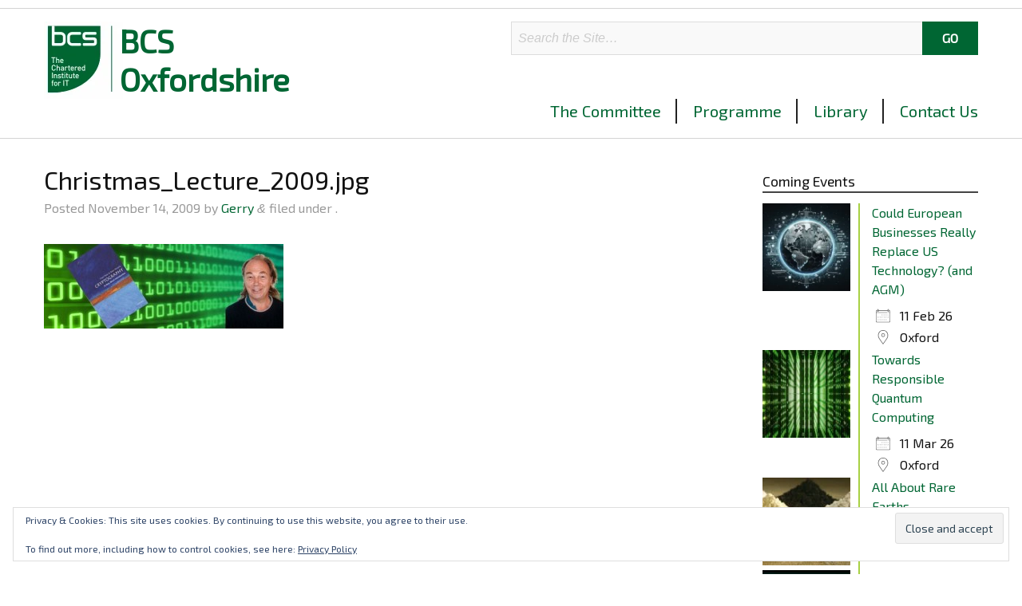

--- FILE ---
content_type: text/html; charset=UTF-8
request_url: https://oxon.bcs.org/christmas_lecture_2009-jpg/
body_size: 11650
content:
<!DOCTYPE html>
<!--[if lt IE 7]><html lang="en-US" class="no-js lt-ie9 lt-ie8 lt-ie7"> <![endif]-->
<!--[if (IE 7)&!(IEMobile)]><html lang="en-US" class="no-js lt-ie9 lt-ie8"><![endif]-->
<!--[if (IE 8)&!(IEMobile)]><html lang="en-US" class="no-js lt-ie9"><![endif]-->
<!--[if gt IE 8]><!--> <html lang="en-US" class="no-js"><!--<![endif]-->
<head>
<meta charset="UTF-8">
<meta name="HandheldFriendly" content="True">
<meta name="MobileOptimized" content="320">
<meta name="viewport" content="width=device-width, initial-scale=1"/>
<link rel="profile" href="https://gmpg.org/xfn/11">
<link rel="pingback" href="https://oxon.bcs.org/xmlrpc.php">
<link href="https://fonts.googleapis.com/css?family=Exo+2" rel="stylesheet"> 

<!--[if lt IE 9]>
<script type="text/javascript" src="//cdnjs.cloudflare.com/ajax/libs/html5shiv/3.7/html5shiv.min.js"></script>
<script type="text/javascript" src="//cdnjs.cloudflare.com/ajax/libs/html5shiv/3.7/html5shiv-printshiv.min.js"></script>
<![endif]-->

<title>Christmas_Lecture_2009.jpg &#8211; Oxfordshire</title>
<meta name='robots' content='max-image-preview:large' />
<link rel='dns-prefetch' href='//stats.wp.com' />
<link rel='dns-prefetch' href='//v0.wordpress.com' />
<link rel="alternate" type="application/rss+xml" title="Oxfordshire &raquo; Feed" href="https://oxon.bcs.org/feed/" />
<link rel="alternate" type="application/rss+xml" title="Oxfordshire &raquo; Comments Feed" href="https://oxon.bcs.org/comments/feed/" />
<link rel="alternate" title="oEmbed (JSON)" type="application/json+oembed" href="https://oxon.bcs.org/wp-json/oembed/1.0/embed?url=https%3A%2F%2Foxon.bcs.org%2Fchristmas_lecture_2009-jpg%2F" />
<link rel="alternate" title="oEmbed (XML)" type="text/xml+oembed" href="https://oxon.bcs.org/wp-json/oembed/1.0/embed?url=https%3A%2F%2Foxon.bcs.org%2Fchristmas_lecture_2009-jpg%2F&#038;format=xml" />
<style id='wp-img-auto-sizes-contain-inline-css' type='text/css'>
img:is([sizes=auto i],[sizes^="auto," i]){contain-intrinsic-size:3000px 1500px}
/*# sourceURL=wp-img-auto-sizes-contain-inline-css */
</style>
<style id='wp-emoji-styles-inline-css' type='text/css'>

	img.wp-smiley, img.emoji {
		display: inline !important;
		border: none !important;
		box-shadow: none !important;
		height: 1em !important;
		width: 1em !important;
		margin: 0 0.07em !important;
		vertical-align: -0.1em !important;
		background: none !important;
		padding: 0 !important;
	}
/*# sourceURL=wp-emoji-styles-inline-css */
</style>
<link rel='stylesheet' id='wp-block-library-css' href='https://oxon.bcs.org/wp-includes/css/dist/block-library/style.min.css' type='text/css' media='all' />
<style id='global-styles-inline-css' type='text/css'>
:root{--wp--preset--aspect-ratio--square: 1;--wp--preset--aspect-ratio--4-3: 4/3;--wp--preset--aspect-ratio--3-4: 3/4;--wp--preset--aspect-ratio--3-2: 3/2;--wp--preset--aspect-ratio--2-3: 2/3;--wp--preset--aspect-ratio--16-9: 16/9;--wp--preset--aspect-ratio--9-16: 9/16;--wp--preset--color--black: #000000;--wp--preset--color--cyan-bluish-gray: #abb8c3;--wp--preset--color--white: #ffffff;--wp--preset--color--pale-pink: #f78da7;--wp--preset--color--vivid-red: #cf2e2e;--wp--preset--color--luminous-vivid-orange: #ff6900;--wp--preset--color--luminous-vivid-amber: #fcb900;--wp--preset--color--light-green-cyan: #7bdcb5;--wp--preset--color--vivid-green-cyan: #00d084;--wp--preset--color--pale-cyan-blue: #8ed1fc;--wp--preset--color--vivid-cyan-blue: #0693e3;--wp--preset--color--vivid-purple: #9b51e0;--wp--preset--gradient--vivid-cyan-blue-to-vivid-purple: linear-gradient(135deg,rgb(6,147,227) 0%,rgb(155,81,224) 100%);--wp--preset--gradient--light-green-cyan-to-vivid-green-cyan: linear-gradient(135deg,rgb(122,220,180) 0%,rgb(0,208,130) 100%);--wp--preset--gradient--luminous-vivid-amber-to-luminous-vivid-orange: linear-gradient(135deg,rgb(252,185,0) 0%,rgb(255,105,0) 100%);--wp--preset--gradient--luminous-vivid-orange-to-vivid-red: linear-gradient(135deg,rgb(255,105,0) 0%,rgb(207,46,46) 100%);--wp--preset--gradient--very-light-gray-to-cyan-bluish-gray: linear-gradient(135deg,rgb(238,238,238) 0%,rgb(169,184,195) 100%);--wp--preset--gradient--cool-to-warm-spectrum: linear-gradient(135deg,rgb(74,234,220) 0%,rgb(151,120,209) 20%,rgb(207,42,186) 40%,rgb(238,44,130) 60%,rgb(251,105,98) 80%,rgb(254,248,76) 100%);--wp--preset--gradient--blush-light-purple: linear-gradient(135deg,rgb(255,206,236) 0%,rgb(152,150,240) 100%);--wp--preset--gradient--blush-bordeaux: linear-gradient(135deg,rgb(254,205,165) 0%,rgb(254,45,45) 50%,rgb(107,0,62) 100%);--wp--preset--gradient--luminous-dusk: linear-gradient(135deg,rgb(255,203,112) 0%,rgb(199,81,192) 50%,rgb(65,88,208) 100%);--wp--preset--gradient--pale-ocean: linear-gradient(135deg,rgb(255,245,203) 0%,rgb(182,227,212) 50%,rgb(51,167,181) 100%);--wp--preset--gradient--electric-grass: linear-gradient(135deg,rgb(202,248,128) 0%,rgb(113,206,126) 100%);--wp--preset--gradient--midnight: linear-gradient(135deg,rgb(2,3,129) 0%,rgb(40,116,252) 100%);--wp--preset--font-size--small: 13px;--wp--preset--font-size--medium: 20px;--wp--preset--font-size--large: 36px;--wp--preset--font-size--x-large: 42px;--wp--preset--spacing--20: 0.44rem;--wp--preset--spacing--30: 0.67rem;--wp--preset--spacing--40: 1rem;--wp--preset--spacing--50: 1.5rem;--wp--preset--spacing--60: 2.25rem;--wp--preset--spacing--70: 3.38rem;--wp--preset--spacing--80: 5.06rem;--wp--preset--shadow--natural: 6px 6px 9px rgba(0, 0, 0, 0.2);--wp--preset--shadow--deep: 12px 12px 50px rgba(0, 0, 0, 0.4);--wp--preset--shadow--sharp: 6px 6px 0px rgba(0, 0, 0, 0.2);--wp--preset--shadow--outlined: 6px 6px 0px -3px rgb(255, 255, 255), 6px 6px rgb(0, 0, 0);--wp--preset--shadow--crisp: 6px 6px 0px rgb(0, 0, 0);}:where(.is-layout-flex){gap: 0.5em;}:where(.is-layout-grid){gap: 0.5em;}body .is-layout-flex{display: flex;}.is-layout-flex{flex-wrap: wrap;align-items: center;}.is-layout-flex > :is(*, div){margin: 0;}body .is-layout-grid{display: grid;}.is-layout-grid > :is(*, div){margin: 0;}:where(.wp-block-columns.is-layout-flex){gap: 2em;}:where(.wp-block-columns.is-layout-grid){gap: 2em;}:where(.wp-block-post-template.is-layout-flex){gap: 1.25em;}:where(.wp-block-post-template.is-layout-grid){gap: 1.25em;}.has-black-color{color: var(--wp--preset--color--black) !important;}.has-cyan-bluish-gray-color{color: var(--wp--preset--color--cyan-bluish-gray) !important;}.has-white-color{color: var(--wp--preset--color--white) !important;}.has-pale-pink-color{color: var(--wp--preset--color--pale-pink) !important;}.has-vivid-red-color{color: var(--wp--preset--color--vivid-red) !important;}.has-luminous-vivid-orange-color{color: var(--wp--preset--color--luminous-vivid-orange) !important;}.has-luminous-vivid-amber-color{color: var(--wp--preset--color--luminous-vivid-amber) !important;}.has-light-green-cyan-color{color: var(--wp--preset--color--light-green-cyan) !important;}.has-vivid-green-cyan-color{color: var(--wp--preset--color--vivid-green-cyan) !important;}.has-pale-cyan-blue-color{color: var(--wp--preset--color--pale-cyan-blue) !important;}.has-vivid-cyan-blue-color{color: var(--wp--preset--color--vivid-cyan-blue) !important;}.has-vivid-purple-color{color: var(--wp--preset--color--vivid-purple) !important;}.has-black-background-color{background-color: var(--wp--preset--color--black) !important;}.has-cyan-bluish-gray-background-color{background-color: var(--wp--preset--color--cyan-bluish-gray) !important;}.has-white-background-color{background-color: var(--wp--preset--color--white) !important;}.has-pale-pink-background-color{background-color: var(--wp--preset--color--pale-pink) !important;}.has-vivid-red-background-color{background-color: var(--wp--preset--color--vivid-red) !important;}.has-luminous-vivid-orange-background-color{background-color: var(--wp--preset--color--luminous-vivid-orange) !important;}.has-luminous-vivid-amber-background-color{background-color: var(--wp--preset--color--luminous-vivid-amber) !important;}.has-light-green-cyan-background-color{background-color: var(--wp--preset--color--light-green-cyan) !important;}.has-vivid-green-cyan-background-color{background-color: var(--wp--preset--color--vivid-green-cyan) !important;}.has-pale-cyan-blue-background-color{background-color: var(--wp--preset--color--pale-cyan-blue) !important;}.has-vivid-cyan-blue-background-color{background-color: var(--wp--preset--color--vivid-cyan-blue) !important;}.has-vivid-purple-background-color{background-color: var(--wp--preset--color--vivid-purple) !important;}.has-black-border-color{border-color: var(--wp--preset--color--black) !important;}.has-cyan-bluish-gray-border-color{border-color: var(--wp--preset--color--cyan-bluish-gray) !important;}.has-white-border-color{border-color: var(--wp--preset--color--white) !important;}.has-pale-pink-border-color{border-color: var(--wp--preset--color--pale-pink) !important;}.has-vivid-red-border-color{border-color: var(--wp--preset--color--vivid-red) !important;}.has-luminous-vivid-orange-border-color{border-color: var(--wp--preset--color--luminous-vivid-orange) !important;}.has-luminous-vivid-amber-border-color{border-color: var(--wp--preset--color--luminous-vivid-amber) !important;}.has-light-green-cyan-border-color{border-color: var(--wp--preset--color--light-green-cyan) !important;}.has-vivid-green-cyan-border-color{border-color: var(--wp--preset--color--vivid-green-cyan) !important;}.has-pale-cyan-blue-border-color{border-color: var(--wp--preset--color--pale-cyan-blue) !important;}.has-vivid-cyan-blue-border-color{border-color: var(--wp--preset--color--vivid-cyan-blue) !important;}.has-vivid-purple-border-color{border-color: var(--wp--preset--color--vivid-purple) !important;}.has-vivid-cyan-blue-to-vivid-purple-gradient-background{background: var(--wp--preset--gradient--vivid-cyan-blue-to-vivid-purple) !important;}.has-light-green-cyan-to-vivid-green-cyan-gradient-background{background: var(--wp--preset--gradient--light-green-cyan-to-vivid-green-cyan) !important;}.has-luminous-vivid-amber-to-luminous-vivid-orange-gradient-background{background: var(--wp--preset--gradient--luminous-vivid-amber-to-luminous-vivid-orange) !important;}.has-luminous-vivid-orange-to-vivid-red-gradient-background{background: var(--wp--preset--gradient--luminous-vivid-orange-to-vivid-red) !important;}.has-very-light-gray-to-cyan-bluish-gray-gradient-background{background: var(--wp--preset--gradient--very-light-gray-to-cyan-bluish-gray) !important;}.has-cool-to-warm-spectrum-gradient-background{background: var(--wp--preset--gradient--cool-to-warm-spectrum) !important;}.has-blush-light-purple-gradient-background{background: var(--wp--preset--gradient--blush-light-purple) !important;}.has-blush-bordeaux-gradient-background{background: var(--wp--preset--gradient--blush-bordeaux) !important;}.has-luminous-dusk-gradient-background{background: var(--wp--preset--gradient--luminous-dusk) !important;}.has-pale-ocean-gradient-background{background: var(--wp--preset--gradient--pale-ocean) !important;}.has-electric-grass-gradient-background{background: var(--wp--preset--gradient--electric-grass) !important;}.has-midnight-gradient-background{background: var(--wp--preset--gradient--midnight) !important;}.has-small-font-size{font-size: var(--wp--preset--font-size--small) !important;}.has-medium-font-size{font-size: var(--wp--preset--font-size--medium) !important;}.has-large-font-size{font-size: var(--wp--preset--font-size--large) !important;}.has-x-large-font-size{font-size: var(--wp--preset--font-size--x-large) !important;}
/*# sourceURL=global-styles-inline-css */
</style>

<style id='classic-theme-styles-inline-css' type='text/css'>
/*! This file is auto-generated */
.wp-block-button__link{color:#fff;background-color:#32373c;border-radius:9999px;box-shadow:none;text-decoration:none;padding:calc(.667em + 2px) calc(1.333em + 2px);font-size:1.125em}.wp-block-file__button{background:#32373c;color:#fff;text-decoration:none}
/*# sourceURL=/wp-includes/css/classic-themes.min.css */
</style>
<link rel='stylesheet' id='contact-form-7-css' href='https://oxon.bcs.org/wp-content/plugins/contact-form-7/includes/css/styles.css' type='text/css' media='all' />
<link rel='stylesheet' id='wpdm-fonticon-css' href='https://oxon.bcs.org/wp-content/plugins/download-manager/assets/wpdm-iconfont/css/wpdm-icons.css' type='text/css' media='all' />
<link rel='stylesheet' id='wpdm-front-css' href='https://oxon.bcs.org/wp-content/plugins/download-manager/assets/css/front.min.css' type='text/css' media='all' />
<link rel='stylesheet' id='wpdm-front-dark-css' href='https://oxon.bcs.org/wp-content/plugins/download-manager/assets/css/front-dark.min.css' type='text/css' media='all' />
<link rel='stylesheet' id='events-manager-css' href='https://oxon.bcs.org/wp-content/plugins/events-manager/includes/css/events-manager.min.css' type='text/css' media='all' />
<style id='jetpack_facebook_likebox-inline-css' type='text/css'>
.widget_facebook_likebox {
	overflow: hidden;
}

/*# sourceURL=https://oxon.bcs.org/wp-content/plugins/jetpack/modules/widgets/facebook-likebox/style.css */
</style>
<link rel='stylesheet' id='__EPYT__style-css' href='https://oxon.bcs.org/wp-content/plugins/youtube-embed-plus/styles/ytprefs.min.css' type='text/css' media='all' />
<style id='__EPYT__style-inline-css' type='text/css'>

                .epyt-gallery-thumb {
                        width: 50%;
                }
                
/*# sourceURL=__EPYT__style-inline-css */
</style>
<link rel='stylesheet' id='scaffolding-stylesheet-css' href='https://oxon.bcs.org/wp-content/themes/bcso/css/style.css' type='text/css' media='all' />
<link rel='stylesheet' id='scaffolding-font-awesome-css' href='https://oxon.bcs.org/wp-content/themes/bcso/libs/font-awesome/css/font-awesome.min.css' type='text/css' media='all' />
<script type="text/javascript" src="https://oxon.bcs.org/wp-includes/js/jquery/jquery.min.js" id="jquery-core-js"></script>
<script type="text/javascript" src="https://oxon.bcs.org/wp-includes/js/jquery/jquery-migrate.min.js" id="jquery-migrate-js"></script>
<script type="text/javascript" src="https://oxon.bcs.org/wp-content/plugins/download-manager/assets/js/wpdm.min.js" id="wpdm-frontend-js-js"></script>
<script type="text/javascript" id="wpdm-frontjs-js-extra">
/* <![CDATA[ */
var wpdm_url = {"home":"https://oxon.bcs.org/","site":"https://oxon.bcs.org/","ajax":"https://oxon.bcs.org/wp-admin/admin-ajax.php"};
var wpdm_js = {"spinner":"\u003Ci class=\"wpdm-icon wpdm-sun wpdm-spin\"\u003E\u003C/i\u003E","client_id":"485c627e8be22a7f93b65d89f76900c0"};
var wpdm_strings = {"pass_var":"Password Verified!","pass_var_q":"Please click following button to start download.","start_dl":"Start Download"};
//# sourceURL=wpdm-frontjs-js-extra
/* ]]> */
</script>
<script type="text/javascript" src="https://oxon.bcs.org/wp-content/plugins/download-manager/assets/js/front.min.js" id="wpdm-frontjs-js"></script>
<script type="text/javascript" src="https://oxon.bcs.org/wp-includes/js/jquery/ui/core.min.js" id="jquery-ui-core-js"></script>
<script type="text/javascript" src="https://oxon.bcs.org/wp-includes/js/jquery/ui/mouse.min.js" id="jquery-ui-mouse-js"></script>
<script type="text/javascript" src="https://oxon.bcs.org/wp-includes/js/jquery/ui/sortable.min.js" id="jquery-ui-sortable-js"></script>
<script type="text/javascript" src="https://oxon.bcs.org/wp-includes/js/jquery/ui/datepicker.min.js" id="jquery-ui-datepicker-js"></script>
<script type="text/javascript" id="jquery-ui-datepicker-js-after">
/* <![CDATA[ */
jQuery(function(jQuery){jQuery.datepicker.setDefaults({"closeText":"Close","currentText":"Today","monthNames":["January","February","March","April","May","June","July","August","September","October","November","December"],"monthNamesShort":["Jan","Feb","Mar","Apr","May","Jun","Jul","Aug","Sep","Oct","Nov","Dec"],"nextText":"Next","prevText":"Previous","dayNames":["Sunday","Monday","Tuesday","Wednesday","Thursday","Friday","Saturday"],"dayNamesShort":["Sun","Mon","Tue","Wed","Thu","Fri","Sat"],"dayNamesMin":["S","M","T","W","T","F","S"],"dateFormat":"MM d, yy","firstDay":1,"isRTL":false});});
//# sourceURL=jquery-ui-datepicker-js-after
/* ]]> */
</script>
<script type="text/javascript" src="https://oxon.bcs.org/wp-includes/js/jquery/ui/resizable.min.js" id="jquery-ui-resizable-js"></script>
<script type="text/javascript" src="https://oxon.bcs.org/wp-includes/js/jquery/ui/draggable.min.js" id="jquery-ui-draggable-js"></script>
<script type="text/javascript" src="https://oxon.bcs.org/wp-includes/js/jquery/ui/controlgroup.min.js" id="jquery-ui-controlgroup-js"></script>
<script type="text/javascript" src="https://oxon.bcs.org/wp-includes/js/jquery/ui/checkboxradio.min.js" id="jquery-ui-checkboxradio-js"></script>
<script type="text/javascript" src="https://oxon.bcs.org/wp-includes/js/jquery/ui/button.min.js" id="jquery-ui-button-js"></script>
<script type="text/javascript" src="https://oxon.bcs.org/wp-includes/js/jquery/ui/dialog.min.js" id="jquery-ui-dialog-js"></script>
<script type="text/javascript" id="events-manager-js-extra">
/* <![CDATA[ */
var EM = {"ajaxurl":"https://oxon.bcs.org/wp-admin/admin-ajax.php","locationajaxurl":"https://oxon.bcs.org/wp-admin/admin-ajax.php?action=locations_search","firstDay":"1","locale":"en","dateFormat":"yy-mm-dd","ui_css":"https://oxon.bcs.org/wp-content/plugins/events-manager/includes/css/jquery-ui/build.min.css","show24hours":"0","is_ssl":"1","autocomplete_limit":"10","calendar":{"breakpoints":{"small":560,"medium":908,"large":false},"month_format":"M Y"},"phone":"","datepicker":{"format":"d/m/Y"},"search":{"breakpoints":{"small":650,"medium":850,"full":false}},"url":"https://oxon.bcs.org/wp-content/plugins/events-manager","assets":{"input.em-uploader":{"js":{"em-uploader":{"url":"https://oxon.bcs.org/wp-content/plugins/events-manager/includes/js/em-uploader.js?v=7.2.3.1","event":"em_uploader_ready"}}},".em-event-editor":{"js":{"event-editor":{"url":"https://oxon.bcs.org/wp-content/plugins/events-manager/includes/js/events-manager-event-editor.js?v=7.2.3.1","event":"em_event_editor_ready"}},"css":{"event-editor":"https://oxon.bcs.org/wp-content/plugins/events-manager/includes/css/events-manager-event-editor.min.css?v=7.2.3.1"}},".em-recurrence-sets, .em-timezone":{"js":{"luxon":{"url":"luxon/luxon.js?v=7.2.3.1","event":"em_luxon_ready"}}},".em-booking-form, #em-booking-form, .em-booking-recurring, .em-event-booking-form":{"js":{"em-bookings":{"url":"https://oxon.bcs.org/wp-content/plugins/events-manager/includes/js/bookingsform.js?v=7.2.3.1","event":"em_booking_form_js_loaded"}}},"#em-opt-archetypes":{"js":{"archetypes":"https://oxon.bcs.org/wp-content/plugins/events-manager/includes/js/admin-archetype-editor.js?v=7.2.3.1","archetypes_ms":"https://oxon.bcs.org/wp-content/plugins/events-manager/includes/js/admin-archetypes.js?v=7.2.3.1","qs":"qs/qs.js?v=7.2.3.1"}}},"cached":"","bookingInProgress":"Please wait while the booking is being submitted.","tickets_save":"Save Ticket","bookingajaxurl":"https://oxon.bcs.org/wp-admin/admin-ajax.php","bookings_export_save":"Export Bookings","bookings_settings_save":"Save Settings","booking_delete":"Are you sure you want to delete?","booking_offset":"30","bookings":{"submit_button":{"text":{"default":"Send your booking","free":"Send your booking","payment":"Send your booking","processing":"Processing ..."}},"update_listener":""},"bb_full":"Sold Out","bb_book":"Book Now","bb_booking":"Booking...","bb_booked":"Booking Submitted","bb_error":"Booking Error. Try again?","bb_cancel":"Cancel","bb_canceling":"Canceling...","bb_cancelled":"Cancelled","bb_cancel_error":"Cancellation Error. Try again?","event_cancellations":{"warning":"If you choose to cancel your event, after you save this event, no further bookings will be possible for this event."},"txt_search":"Search","txt_searching":"Searching...","txt_loading":"Loading..."};
//# sourceURL=events-manager-js-extra
/* ]]> */
</script>
<script type="text/javascript" src="https://oxon.bcs.org/wp-content/plugins/events-manager/includes/js/events-manager.js" id="events-manager-js"></script>
<script type="text/javascript" id="__ytprefs__-js-extra">
/* <![CDATA[ */
var _EPYT_ = {"ajaxurl":"https://oxon.bcs.org/wp-admin/admin-ajax.php","security":"60ea05e5f3","gallery_scrolloffset":"20","eppathtoscripts":"https://oxon.bcs.org/wp-content/plugins/youtube-embed-plus/scripts/","eppath":"https://oxon.bcs.org/wp-content/plugins/youtube-embed-plus/","epresponsiveselector":"[\"iframe.__youtube_prefs__\",\"iframe[src*='youtube.com']\",\"iframe[src*='youtube-nocookie.com']\",\"iframe[data-ep-src*='youtube.com']\",\"iframe[data-ep-src*='youtube-nocookie.com']\",\"iframe[data-ep-gallerysrc*='youtube.com']\"]","epdovol":"1","version":"14.2.4","evselector":"iframe.__youtube_prefs__[src], iframe[src*=\"youtube.com/embed/\"], iframe[src*=\"youtube-nocookie.com/embed/\"]","ajax_compat":"","maxres_facade":"eager","ytapi_load":"light","pause_others":"","stopMobileBuffer":"1","facade_mode":"","not_live_on_channel":""};
//# sourceURL=__ytprefs__-js-extra
/* ]]> */
</script>
<script type="text/javascript" src="https://oxon.bcs.org/wp-content/plugins/youtube-embed-plus/scripts/ytprefs.min.js" id="__ytprefs__-js"></script>
<script type="text/javascript" src="https://oxon.bcs.org/wp-content/themes/bcso/libs/js/custom-modernizr.min.js" id="scaffolding-modernizr-js"></script>
<link rel="https://api.w.org/" href="https://oxon.bcs.org/wp-json/" /><link rel="alternate" title="JSON" type="application/json" href="https://oxon.bcs.org/wp-json/wp/v2/media/283" /><link rel="canonical" href="https://oxon.bcs.org/christmas_lecture_2009-jpg/" />
<link rel='shortlink' href='https://wp.me/a74yQE-4z' />
	<style>img#wpstats{display:none}</style>
			<style type="text/css">
		#banner {
			background-image: url( https://oxon.bcs.org/wp-content/uploads/2017/08/Swoosh_hero.jpg );
			-ms-behavior: url( https://oxon.bcs.org/wp-content/themes/bcso/includes/backgroundsize.min.htc );
		}
	</style>
	
<!-- Jetpack Open Graph Tags -->
<meta property="og:type" content="article" />
<meta property="og:title" content="Christmas_Lecture_2009.jpg" />
<meta property="og:url" content="https://oxon.bcs.org/christmas_lecture_2009-jpg/" />
<meta property="og:description" content="Visit the post for more." />
<meta property="article:published_time" content="2009-11-14T15:16:33+00:00" />
<meta property="article:modified_time" content="2009-11-14T15:16:33+00:00" />
<meta property="og:site_name" content="Oxfordshire" />
<meta property="og:image" content="https://oxon.bcs.org/wp-content/uploads/2009/11/Christmas_Lecture_2009.jpg" />
<meta property="og:image:alt" content="" />
<meta property="og:locale" content="en_US" />
<meta name="twitter:site" content="@bcs_oxfordshire" />
<meta name="twitter:text:title" content="Christmas_Lecture_2009.jpg" />
<meta name="twitter:image" content="https://oxon.bcs.org/wp-content/uploads/2009/11/Christmas_Lecture_2009.jpg?w=640" />
<meta name="twitter:card" content="summary_large_image" />
<meta name="twitter:description" content="Visit the post for more." />

<!-- End Jetpack Open Graph Tags -->
		<style type="text/css" id="wp-custom-css">
			.em {
	font-style: normal;
}
.em.pixelbones a {
	--accent-color: #006633;
}		</style>
		<meta name="generator" content="WordPress Download Manager 3.3.46" />
                <style>
        /* WPDM Link Template Styles */        </style>
                <style>

            :root {
                --color-primary: #4a8eff;
                --color-primary-rgb: 74, 142, 255;
                --color-primary-hover: #4a8eff;
                --color-primary-active: #4a8eff;
                --clr-sec: #6c757d;
                --clr-sec-rgb: 108, 117, 125;
                --clr-sec-hover: #6c757d;
                --clr-sec-active: #6c757d;
                --color-secondary: #6c757d;
                --color-secondary-rgb: 108, 117, 125;
                --color-secondary-hover: #6c757d;
                --color-secondary-active: #6c757d;
                --color-success: #18ce0f;
                --color-success-rgb: 24, 206, 15;
                --color-success-hover: #18ce0f;
                --color-success-active: #18ce0f;
                --color-info: #2CA8FF;
                --color-info-rgb: 44, 168, 255;
                --color-info-hover: #2CA8FF;
                --color-info-active: #2CA8FF;
                --color-warning: #FFB236;
                --color-warning-rgb: 255, 178, 54;
                --color-warning-hover: #FFB236;
                --color-warning-active: #FFB236;
                --color-danger: #ff5062;
                --color-danger-rgb: 255, 80, 98;
                --color-danger-hover: #ff5062;
                --color-danger-active: #ff5062;
                --color-green: #30b570;
                --color-blue: #0073ff;
                --color-purple: #8557D3;
                --color-red: #ff5062;
                --color-muted: rgba(69, 89, 122, 0.6);
                --wpdm-font: "Rubik", -apple-system, BlinkMacSystemFont, "Segoe UI", Roboto, Helvetica, Arial, sans-serif, "Apple Color Emoji", "Segoe UI Emoji", "Segoe UI Symbol";
            }

            .wpdm-download-link.btn.btn-primary.btn-sm {
                border-radius: 4px;
            }


        </style>
        
<link rel='stylesheet' id='eu-cookie-law-style-css' href='https://oxon.bcs.org/wp-content/plugins/jetpack/modules/widgets/eu-cookie-law/style.css' type='text/css' media='all' />
</head>

<body class="attachment wp-singular attachment-template-default single single-attachment postid-283 attachmentid-283 attachment-jpeg wp-theme-bcso">

	<div id="container">

		<header id="masthead" class="header" role="banner">

			<div id="inner-header" class="wrap clearfix">
				<div id="header-search"><form role="search" method="get" id="searchform" class="clearfix" action="https://oxon.bcs.org/" >
	<label class="screen-reader-text" for="s">Search for:</label>
	<input type="text" value="" name="s" id="s" placeholder="Search the Site&hellip;" />
	<input type="submit" id="searchsubmit" value="Go" />
	</form> </div>
								<div id="logo" class="h1"><a href="https://oxon.bcs.org/" rel="home" title="BCS Oxfordshire">BCS<br/> Oxfordshire</a></div>

				
			</div>

		</header>

		<a class="skip-link screen-reader-text" href="#content">Skip to content</a>

		<nav id="main-navigation" class="clearfix" role="navigation" aria-label="Primary Navigation">

			<a href="#" id="mobile-menu-button" title="Click to open menu"><i class="fa"></i> Menu</a><ul id="menu-important-pages" class="menu main-menu wrap clearfix"><li id="menu-item-1849" class="menu-item menu-item-type-post_type menu-item-object-page first-item menu-item-no-children"><a title="The Committee" href="https://oxon.bcs.org/the-committee/">The Committee</a></li>
<li id="menu-item-1976" class="menu-item menu-item-type-post_type menu-item-object-page menu-item-no-children"><a title="Programme" href="https://oxon.bcs.org/programme-2/">Programme</a></li>
<li id="menu-item-1985" class="menu-item menu-item-type-post_type menu-item-object-page menu-item-no-children"><a title="Library" href="https://oxon.bcs.org/library/">Library</a></li>
<li id="menu-item-1955" class="menu-item menu-item-type-post_type menu-item-object-page last-item menu-item-no-children"><a title="Contact Us" href="https://oxon.bcs.org/contact-us/">Contact Us</a></li>
</ul>
		</nav>

		<div id="content">

			<div id="inner-content" class="wrap clearfix">

				
				<div class="row">

					<div id="main" class="col-sm-9 clearfix" role="main">

	
			<article id="post-283" class="clearfix post-283 attachment type-attachment status-inherit hentry only-post" role="article" itemscope itemtype="http://schema.org/BlogPosting">

				<header class="article-header clearfix">

					<h1 class="single-title" itemprop="headline">Christmas_Lecture_2009.jpg</h1>

					<p class="byline vcard">Posted <time class="updated" datetime="2009-11-14">November 14, 2009</time> by <span class="author"><a href="https://oxon.bcs.org/author/grohling/" title="Posts by Gerry" rel="author">Gerry</a></span> <span class="amp">&amp;</span> filed under .</p>

				</header>
				<section class="entry-content clearfix" itemprop="articleBody">

					<p class="attachment"><a href='https://oxon.bcs.org/wp-content/uploads/2009/11/Christmas_Lecture_2009.jpg'><img decoding="async" width="300" height="106" src="https://oxon.bcs.org/wp-content/uploads/2009/11/Christmas_Lecture_2009-300x106.jpg" class="attachment-medium size-medium" alt="" srcset="https://oxon.bcs.org/wp-content/uploads/2009/11/Christmas_Lecture_2009-300x106.jpg 300w, https://oxon.bcs.org/wp-content/uploads/2009/11/Christmas_Lecture_2009.jpg 640w" sizes="(max-width: 300px) 100vw, 300px" /></a></p>

					
				</section>
				<footer class="article-footer clearfix">

					
				</footer>
				
			</article>

		 
	

					</div>
				


	<div id="right-sidebar" class="sidebar col-sm-3 clearfix" role="complementary">
	<div id="em_widget-3" class="widget-1 first-widget widget widget_em_widget"><h4 class="widgettitle">Coming Events</h4><div class="em em-list-widget em-events-widget"><div class="em-item em-event" style="--default-border:#a8d144;">
	<div class="em-item-image " style="max-width:120px">
		
		<img src="https://oxon.bcs.org/wp-content/uploads/2025/09/tech-atlantic-thumb.png" class="attachment-120x120 size-120x120 wp-post-image" alt="Could European Businesses Really Replace US Technology? (and AGM)" decoding="async" loading="lazy" />
		
		
	</div>
	<div class="em-item-info">
		<div class="em-item-name"><a href="https://oxon.bcs.org/programme/could-european-businesses-really-replace-us-technology/">Could European Businesses Really Replace US Technology? (and AGM)</a></div>
		<div class="em-item-meta">
			<div class="em-item-meta-line em-event-date em-event-meta-datetime">
				<span class="em-icon em-icon-calendar"></span>
				<span>11 Feb 26</span>
			</div>
			<div class="em-item-meta-line em-event-location em-event-meta-location">
				<span class="em-icon em-icon-location"></span>
				<span>Oxford</span>
			</div>
		</div>
	</div>
</div><div class="em-item em-event" style="--default-border:#a8d144;">
	<div class="em-item-image " style="max-width:120px">
		
		<img src="https://oxon.bcs.org/wp-content/uploads/2025/09/quantum-thumb.jpg" class="attachment-120x120 size-120x120 wp-post-image" alt="Towards Responsible Quantum Computing" decoding="async" loading="lazy" />
		
		
	</div>
	<div class="em-item-info">
		<div class="em-item-name"><a href="https://oxon.bcs.org/programme/towards-responsible-quantum-computing/">Towards Responsible Quantum Computing</a></div>
		<div class="em-item-meta">
			<div class="em-item-meta-line em-event-date em-event-meta-datetime">
				<span class="em-icon em-icon-calendar"></span>
				<span>11 Mar 26</span>
			</div>
			<div class="em-item-meta-line em-event-location em-event-meta-location">
				<span class="em-icon em-icon-location"></span>
				<span>Oxford</span>
			</div>
		</div>
	</div>
</div><div class="em-item em-event" style="--default-border:#a8d144;">
	<div class="em-item-image " style="max-width:120px">
		
		<img src="https://oxon.bcs.org/wp-content/uploads/2025/09/Rare-Earth-Materials-Thumb.jpg" class="attachment-120x120 size-120x120 wp-post-image" alt="All About Rare Earths" decoding="async" loading="lazy" />
		
		
	</div>
	<div class="em-item-info">
		<div class="em-item-name"><a href="https://oxon.bcs.org/programme/all-about-rare-earths/">All About Rare Earths</a></div>
		<div class="em-item-meta">
			<div class="em-item-meta-line em-event-date em-event-meta-datetime">
				<span class="em-icon em-icon-calendar"></span>
				<span>15 Apr 26</span>
			</div>
			<div class="em-item-meta-line em-event-location em-event-meta-location">
				<span class="em-icon em-icon-location"></span>
				<span></span>
			</div>
		</div>
	</div>
</div><div class="em-item em-event" style="--default-border:#a8d144;">
	<div class="em-item-image " style="max-width:120px">
		
		<img src="https://oxon.bcs.org/wp-content/uploads/2025/09/AI-Code-Reviewer-Thumb.png" class="attachment-120x120 size-120x120 wp-post-image" alt="Code Smells: Human-Written vs LLM Generated Programs" decoding="async" loading="lazy" />
		
		
	</div>
	<div class="em-item-info">
		<div class="em-item-name"><a href="https://oxon.bcs.org/programme/code-smells-human-written-vs-llm-generated-programs/">Code Smells: Human-Written vs LLM Generated Programs</a></div>
		<div class="em-item-meta">
			<div class="em-item-meta-line em-event-date em-event-meta-datetime">
				<span class="em-icon em-icon-calendar"></span>
				<span>13 May 26</span>
			</div>
			<div class="em-item-meta-line em-event-location em-event-meta-location">
				<span class="em-icon em-icon-location"></span>
				<span>Oxford</span>
			</div>
		</div>
	</div>
</div></div></div><div id="custom_html-2" class="widget_text widget-2 widget widget_custom_html"><div class="textwidget custom-html-widget"><div class="green-widget">

<h3>Watch Videos</h3>

<p>We have a video gallery holding many recordings of past presentations.</p>

<p><a href="/videos">Take a look!</a></p>

</div></div></div><div id="facebook-likebox-4" class="widget-3 widget widget_facebook_likebox"><h4 class="widgettitle"><a href="https://www.facebook.com/bcsoxfordshire/">See us on Facebook</a></h4>		<div id="fb-root"></div>
		<div class="fb-page" data-href="https://www.facebook.com/bcsoxfordshire/" data-width="340"  data-height="130" data-hide-cover="false" data-show-facepile="false" data-tabs="false" data-hide-cta="false" data-small-header="false">
		<div class="fb-xfbml-parse-ignore"><blockquote cite="https://www.facebook.com/bcsoxfordshire/"><a href="https://www.facebook.com/bcsoxfordshire/">See us on Facebook</a></blockquote></div>
		</div>
		</div><div id="categories-2" class="widget-4 widget widget_categories"><h4 class="widgettitle">Categories</h4>
			<ul>
					<li class="cat-item cat-item-17"><a href="https://oxon.bcs.org/category/events/archive/">Archive</a>
</li>
	<li class="cat-item cat-item-10"><a href="https://oxon.bcs.org/category/introduction/bcs-oxfordshire/">BCS Oxfordshire</a>
</li>
	<li class="cat-item cat-item-16"><a href="https://oxon.bcs.org/category/introduction/chairmens-annual-letters/">Chairmen&#039;s Annual Letters</a>
</li>
	<li class="cat-item cat-item-12"><a href="https://oxon.bcs.org/category/introduction/committee/">Committee</a>
</li>
	<li class="cat-item cat-item-50"><a href="https://oxon.bcs.org/category/miscellaneous/downloads/">Downloads</a>
</li>
	<li class="cat-item cat-item-13"><a href="https://oxon.bcs.org/category/introduction/electronic-newsletters/">Electronic Newsletters</a>
</li>
	<li class="cat-item cat-item-9"><a href="https://oxon.bcs.org/category/events/">Events</a>
</li>
	<li class="cat-item cat-item-55"><a href="https://oxon.bcs.org/category/events/general-interest/">General Interest</a>
</li>
	<li class="cat-item cat-item-15"><a href="https://oxon.bcs.org/category/introduction/mailing-list/">Mailing List</a>
</li>
	<li class="cat-item cat-item-44"><a href="https://oxon.bcs.org/category/events/other-branches/">Other Branches</a>
</li>
	<li class="cat-item cat-item-6"><a href="https://oxon.bcs.org/category/reports/">Reports</a>
</li>
	<li class="cat-item cat-item-63"><a href="https://oxon.bcs.org/category/activities/student-awards/">Student Awards</a>
</li>
	<li class="cat-item cat-item-1"><a href="https://oxon.bcs.org/category/uncategorized/">Uncategorized</a>
</li>
	<li class="cat-item cat-item-33"><a href="https://oxon.bcs.org/category/activities/web-competition/">Web Competition</a>
</li>
			</ul>

			</div><div id="linkcat-3" class="widget-5 widget widget_links"><h4 class="widgettitle">BCS Branches</h4>
	<ul class='xoxo blogroll'>
<li><a href="http://berkshire.bcs.org.uk/">BCS Berkshire Branch</a></li>
<li><a href="http://www.bcs.org/branches">BCS Branches</a></li>
<li><a href="http://www.guildford.bcs.org">BCS Guildford Branch</a></li>
<li><a href="http://www.bcs.org.uk/branches/hampshire/">BCS Hampshire Branch</a></li>
<li><a href="http://www.herts.bcs.org/">BCS Hertfordshire</a></li>
<li><a href="http://www.bcsrecruit.com/" rel="me" title="The BCS recruitment job site for IT professionals">BCS Recruiting</a></li>
<li><a href="http://www.bcs.org/server.php?show=nav.9262">BCS Software Testing SIG</a></li>
<li><a href="http://www.bcs.org/category/5815">BCS Specialist Groups</a></li>
<li><a href="http://www.bcs.org/" rel="me" title="Main BCS Website">BCS Website</a></li>
<li><a href="http://www.wiltshirebcs.org/">BCS Wiltshire Branch</a></li>
<li><a href="http://www.ypg.bcs.org/">BCS Young Professionals Group</a></li>
<li><a href="http://www.bcs.org/iseb">ISEB Qualifications</a></li>

	</ul>
</div>
<div id="eu_cookie_law_widget-3" class="widget-6 last-widget widget widget_eu_cookie_law_widget">
<div
	class="hide-on-button"
	data-hide-timeout="30"
	data-consent-expiration="180"
	id="eu-cookie-law"
>
	<form method="post" id="jetpack-eu-cookie-law-form">
		<input type="submit" value="Close and accept" class="accept" />
	</form>

	Privacy &amp; Cookies: This site uses cookies. By continuing to use this website, you agree to their use.<br />
<br />
To find out more, including how to control cookies, see here:
		<a href="https://www.bcs.org/privacy" rel="">
		Privacy Policy	</a>
</div>
</div>	</div>

				</div>
			</div>
		</div>
		<footer id="colophon" class="footer" role="contentinfo">

			<div id="inner-footer" class="wrap clearfix">

				<nav role="navigation" aria-label="Footer Navigation">

					<ul id="menu-feet" class="menu footer-menu clearfix"><li id="menu-item-2128" class="menu-item menu-item-type-custom menu-item-object-custom first-item last-item menu-item-2128"><a href="https://www.bcs.org/privacy">Privacy Policy</a></li>
</ul>
				</nav>

				<p class="source-org copyright">&copy; 2026 BCS Oxfordshire.  BCS is a registered charity: No 292786</p>

			</div>

		</footer>

		<p id="back-top">
			<a href="#top"><i class="fa fa-angle-up"></i></a>
		</p>

	</div>
<script type="speculationrules">
{"prefetch":[{"source":"document","where":{"and":[{"href_matches":"/*"},{"not":{"href_matches":["/wp-*.php","/wp-admin/*","/wp-content/uploads/*","/wp-content/*","/wp-content/plugins/*","/wp-content/themes/bcso/*","/*\\?(.+)"]}},{"not":{"selector_matches":"a[rel~=\"nofollow\"]"}},{"not":{"selector_matches":".no-prefetch, .no-prefetch a"}}]},"eagerness":"conservative"}]}
</script>
            <script>
                const abmsg = "We noticed an ad blocker. Consider whitelisting us to support the site ❤️";
                const abmsgd = "download";
                const iswpdmpropage = 0;
                jQuery(function($){

                    
                });
            </script>
            <div id="fb-root"></div>
            		<script type="text/javascript">
			(function() {
				let targetObjectName = 'EM';
				if ( typeof window[targetObjectName] === 'object' && window[targetObjectName] !== null ) {
					Object.assign( window[targetObjectName], []);
				} else {
					console.warn( 'Could not merge extra data: window.' + targetObjectName + ' not found or not an object.' );
				}
			})();
		</script>
		<script type="text/javascript" src="https://oxon.bcs.org/wp-includes/js/dist/hooks.min.js" id="wp-hooks-js"></script>
<script type="text/javascript" src="https://oxon.bcs.org/wp-includes/js/dist/i18n.min.js" id="wp-i18n-js"></script>
<script type="text/javascript" id="wp-i18n-js-after">
/* <![CDATA[ */
wp.i18n.setLocaleData( { 'text direction\u0004ltr': [ 'ltr' ] } );
//# sourceURL=wp-i18n-js-after
/* ]]> */
</script>
<script type="text/javascript" src="https://oxon.bcs.org/wp-content/plugins/contact-form-7/includes/swv/js/index.js" id="swv-js"></script>
<script type="text/javascript" id="contact-form-7-js-before">
/* <![CDATA[ */
var wpcf7 = {
    "api": {
        "root": "https:\/\/oxon.bcs.org\/wp-json\/",
        "namespace": "contact-form-7\/v1"
    }
};
//# sourceURL=contact-form-7-js-before
/* ]]> */
</script>
<script type="text/javascript" src="https://oxon.bcs.org/wp-content/plugins/contact-form-7/includes/js/index.js" id="contact-form-7-js"></script>
<script type="text/javascript" src="https://oxon.bcs.org/wp-includes/js/jquery/jquery.form.min.js" id="jquery-form-js"></script>
<script type="text/javascript" id="jetpack-facebook-embed-js-extra">
/* <![CDATA[ */
var jpfbembed = {"appid":"249643311490","locale":"en_US"};
//# sourceURL=jetpack-facebook-embed-js-extra
/* ]]> */
</script>
<script type="text/javascript" src="https://oxon.bcs.org/wp-content/plugins/jetpack/_inc/build/facebook-embed.min.js" id="jetpack-facebook-embed-js"></script>
<script type="text/javascript" src="https://oxon.bcs.org/wp-content/plugins/youtube-embed-plus/scripts/fitvids.min.js" id="__ytprefsfitvids__-js"></script>
<script type="text/javascript" id="jetpack-stats-js-before">
/* <![CDATA[ */
_stq = window._stq || [];
_stq.push([ "view", {"v":"ext","blog":"104521624","post":"283","tz":"0","srv":"oxon.bcs.org","j":"1:15.4"} ]);
_stq.push([ "clickTrackerInit", "104521624", "283" ]);
//# sourceURL=jetpack-stats-js-before
/* ]]> */
</script>
<script type="text/javascript" src="https://stats.wp.com/e-202605.js" id="jetpack-stats-js" defer="defer" data-wp-strategy="defer"></script>
<script type="text/javascript" src="https://oxon.bcs.org/wp-content/themes/bcso/libs/js/retina.min.js" id="scaffolding-retinajs-js"></script>
<script type="text/javascript" src="https://oxon.bcs.org/wp-content/themes/bcso/libs/js/jquery.magnific-popup.min.js" id="scaffolding-magnific-popup-js-js"></script>
<script type="text/javascript" src="https://oxon.bcs.org/wp-content/themes/bcso/libs/js/select2.min.js" id="scaffolding-select2-js"></script>
<script type="text/javascript" src="https://oxon.bcs.org/wp-content/themes/bcso/js/scripts.js" id="scaffolding-js-js"></script>
<script type="text/javascript" src="https://oxon.bcs.org/wp-content/plugins/jetpack/_inc/build/widgets/eu-cookie-law/eu-cookie-law.min.js" id="eu-cookie-law-script-js"></script>
<script id="wp-emoji-settings" type="application/json">
{"baseUrl":"https://s.w.org/images/core/emoji/17.0.2/72x72/","ext":".png","svgUrl":"https://s.w.org/images/core/emoji/17.0.2/svg/","svgExt":".svg","source":{"concatemoji":"https://oxon.bcs.org/wp-includes/js/wp-emoji-release.min.js"}}
</script>
<script type="module">
/* <![CDATA[ */
/*! This file is auto-generated */
const a=JSON.parse(document.getElementById("wp-emoji-settings").textContent),o=(window._wpemojiSettings=a,"wpEmojiSettingsSupports"),s=["flag","emoji"];function i(e){try{var t={supportTests:e,timestamp:(new Date).valueOf()};sessionStorage.setItem(o,JSON.stringify(t))}catch(e){}}function c(e,t,n){e.clearRect(0,0,e.canvas.width,e.canvas.height),e.fillText(t,0,0);t=new Uint32Array(e.getImageData(0,0,e.canvas.width,e.canvas.height).data);e.clearRect(0,0,e.canvas.width,e.canvas.height),e.fillText(n,0,0);const a=new Uint32Array(e.getImageData(0,0,e.canvas.width,e.canvas.height).data);return t.every((e,t)=>e===a[t])}function p(e,t){e.clearRect(0,0,e.canvas.width,e.canvas.height),e.fillText(t,0,0);var n=e.getImageData(16,16,1,1);for(let e=0;e<n.data.length;e++)if(0!==n.data[e])return!1;return!0}function u(e,t,n,a){switch(t){case"flag":return n(e,"\ud83c\udff3\ufe0f\u200d\u26a7\ufe0f","\ud83c\udff3\ufe0f\u200b\u26a7\ufe0f")?!1:!n(e,"\ud83c\udde8\ud83c\uddf6","\ud83c\udde8\u200b\ud83c\uddf6")&&!n(e,"\ud83c\udff4\udb40\udc67\udb40\udc62\udb40\udc65\udb40\udc6e\udb40\udc67\udb40\udc7f","\ud83c\udff4\u200b\udb40\udc67\u200b\udb40\udc62\u200b\udb40\udc65\u200b\udb40\udc6e\u200b\udb40\udc67\u200b\udb40\udc7f");case"emoji":return!a(e,"\ud83e\u1fac8")}return!1}function f(e,t,n,a){let r;const o=(r="undefined"!=typeof WorkerGlobalScope&&self instanceof WorkerGlobalScope?new OffscreenCanvas(300,150):document.createElement("canvas")).getContext("2d",{willReadFrequently:!0}),s=(o.textBaseline="top",o.font="600 32px Arial",{});return e.forEach(e=>{s[e]=t(o,e,n,a)}),s}function r(e){var t=document.createElement("script");t.src=e,t.defer=!0,document.head.appendChild(t)}a.supports={everything:!0,everythingExceptFlag:!0},new Promise(t=>{let n=function(){try{var e=JSON.parse(sessionStorage.getItem(o));if("object"==typeof e&&"number"==typeof e.timestamp&&(new Date).valueOf()<e.timestamp+604800&&"object"==typeof e.supportTests)return e.supportTests}catch(e){}return null}();if(!n){if("undefined"!=typeof Worker&&"undefined"!=typeof OffscreenCanvas&&"undefined"!=typeof URL&&URL.createObjectURL&&"undefined"!=typeof Blob)try{var e="postMessage("+f.toString()+"("+[JSON.stringify(s),u.toString(),c.toString(),p.toString()].join(",")+"));",a=new Blob([e],{type:"text/javascript"});const r=new Worker(URL.createObjectURL(a),{name:"wpTestEmojiSupports"});return void(r.onmessage=e=>{i(n=e.data),r.terminate(),t(n)})}catch(e){}i(n=f(s,u,c,p))}t(n)}).then(e=>{for(const n in e)a.supports[n]=e[n],a.supports.everything=a.supports.everything&&a.supports[n],"flag"!==n&&(a.supports.everythingExceptFlag=a.supports.everythingExceptFlag&&a.supports[n]);var t;a.supports.everythingExceptFlag=a.supports.everythingExceptFlag&&!a.supports.flag,a.supports.everything||((t=a.source||{}).concatemoji?r(t.concatemoji):t.wpemoji&&t.twemoji&&(r(t.twemoji),r(t.wpemoji)))});
//# sourceURL=https://oxon.bcs.org/wp-includes/js/wp-emoji-loader.min.js
/* ]]> */
</script>

<script defer src="https://static.cloudflareinsights.com/beacon.min.js/vcd15cbe7772f49c399c6a5babf22c1241717689176015" integrity="sha512-ZpsOmlRQV6y907TI0dKBHq9Md29nnaEIPlkf84rnaERnq6zvWvPUqr2ft8M1aS28oN72PdrCzSjY4U6VaAw1EQ==" data-cf-beacon='{"version":"2024.11.0","token":"8c0da80254264be498df63597c9a98bb","server_timing":{"name":{"cfCacheStatus":true,"cfEdge":true,"cfExtPri":true,"cfL4":true,"cfOrigin":true,"cfSpeedBrain":true},"location_startswith":null}}' crossorigin="anonymous"></script>
</body>
</html>

--- FILE ---
content_type: application/javascript
request_url: https://oxon.bcs.org/wp-content/themes/bcso/js/scripts.js
body_size: 3507
content:
/******************************************************************
Site Name:
Author:

Name: Scaffolding Scripts

This file should contain any js scripts you want to add to the site.
Instead of calling it in the header or throwing it inside wp_head()
this file will be called automatically in the footer so as not to
slow the page load.

******************************************************************/

// IE8 ployfill for GetComputed Style (for Responsive Script below)
if (!window.getComputedStyle) {
	window.getComputedStyle = function(el, pseudo) {
		this.el = el;
		this.getPropertyValue = function(prop) {
			var re = /(\-([a-z]){1})/g;
			if (prop == 'float') prop = 'styleFloat';
			if (re.test(prop)) {
				prop = prop.replace(re, function () {
					return arguments[2].toUpperCase();
				});
			}
			return el.currentStyle[prop] ? el.currentStyle[prop] : null;
		}
		return this;
	}
}

// Calculate the width of the scroll bar so css media queries and js widow.width match
function getScrollBarWidth () {
	var inner = document.createElement('p');
	inner.style.width = "100%";
	inner.style.height = "200px";

	var outer = document.createElement('div');
	outer.style.position = "absolute";
	outer.style.top = "0px";
	outer.style.left = "0px";
	outer.style.visibility = "hidden";
	outer.style.width = "200px";
	outer.style.height = "150px";
	outer.style.overflow = "hidden";
	outer.appendChild (inner);

	document.body.appendChild (outer);
	var w1 = inner.offsetWidth;
	outer.style.overflow = 'scroll';
	var w2 = inner.offsetWidth;
	if (w1 == w2) w2 = outer.clientWidth;

	document.body.removeChild (outer);

	return (w1 - w2);
};

// As the page loads, call these scripts
jQuery(document).ready(function($) {
	
	// Select2 - https://select2.github.io/
	if ($.fn.select2) {
		var setup_select2 = function() {
			$('select').each(function(){
				$(this).select2({
					minimumResultsForSearch: 20,
				});
			})
		};
		$(document).ajaxComplete(setup_select2);
		$(document).bind('gform_post_render', setup_select2);
		setup_select2();
	}

	// Lightbox - http://dimsemenov.com/plugins/magnific-popup/
	if ($.fn.magnificPopup) {
		$image_selector = 'a[href$=".jpg"], a[href$=".jpeg"], a[href$=".png"], a[href$=".gif"]';

		// single image popup
		$($image_selector).each(function(){
			if ($(this).parents('.gallery').length == 0) {
				$(this).magnificPopup({type:'image'});
			}
		});

		// gallery popup
		$('.gallery').each(function() {
			$(this).magnificPopup({
				type: 'image',
				delegate: $image_selector,
				gallery: {
					enabled: true,
					preload: [1,2]
				},
				image: {
					titleSrc: function(item) {
						return item.el.parents('.gallery-item').find('.gallery-caption').text();
					}
				}
			});
		});
	}

	// Responsive iFrames, Embeds and Objects - http://css-tricks.com/NetMag/FluidWidthVideo/Article-FluidWidthVideo.php
	var $allVideos = $("iframe[src*='youtube'], iframe[src*='hulu'], iframe[src*='revision3'], iframe[src*='vimeo'], iframe[src*='blip'], iframe[src*='dailymotion'], iframe[src*='funnyordie'], object, embed").wrap( "<figure></figure>" );

	$allVideos.each(function() {
		$(this)
		// jQuery .data does not work on object/embed elements
		.attr('data-aspectRatio', this.height / this.width)
		.css({ 'max-width': this.width + 'px', 'max-height': this.height + 'px' })
		.removeAttr('height')
		.removeAttr('width');
	});
	$(window).resize(function() {
		$allVideos.each(function() {
			var $el = $(this);
			var newWidth = $el.closest("figure").width();
			$el
			.width(newWidth)
			.height(newWidth * $el.attr('data-aspectRatio'));
		});
	}).resize();

	// Equal Height Divs - http://css-tricks.com/equal-height-blocks-in-rows/
	equalheight = function(container){

		var currentTallest = 0,
		currentRowStart = 0,
		rowDivs = new Array(),
		$el,
		topPosition = 0;

		$(container).each(function() {
			$el = $(this);
			$($el).height('auto')
			topPostion = $el.position().top;

			if (currentRowStart != topPostion) {
				for (currentDiv = 0 ; currentDiv < rowDivs.length ; currentDiv++) {
					rowDivs[currentDiv].height(currentTallest);
				}
				rowDivs.length = 0; // empty the array
				currentRowStart = topPostion;
				currentTallest = $el.height();
				rowDivs.push($el);
			} else {
				rowDivs.push($el);
				currentTallest = (currentTallest < $el.height()) ? ($el.height()) : (currentTallest);
			}
			for (currentDiv = 0 ; currentDiv < rowDivs.length ; currentDiv++) {
				rowDivs[currentDiv].height(currentTallest);
			}
		});
	}

	/*
	Responsive jQuery is a tricky thing.
	There's a bunch of different ways to handle
	it, so be sure to research and find the one
	that works for you best.
	*/

	// getting viewport width
	var responsive_viewport = $(window).width() + getScrollBarWidth();

	/*
	Mobile Navigation
	*/
	var menu = $('#main-navigation > ul');

	$(function() {
		$('#mobile-menu-button').on('click', function(e) {
			$('body').toggleClass('menu-open');
		});

		$('#main-navigation .menu-item > .menu-button').on('click', function(e) {
			$(this).next('.sub-menu').addClass('sub-menu-open');
		});

		$('#main-navigation .sub-menu .menu-back-button').on('click', function(e) {
			$(this).parent('li').parent('ul').removeClass('sub-menu-open');
		});

		/*
		Fixes bug on touch devices
		opens ul on first tap
		accepts anchor and opens page on second tap
		*/
		responsive_viewport = $(window).width() + getScrollBarWidth();
		if (responsive_viewport >= 768) {
			$('#main-navigation .menu-item-has-children').doubleTapToGo();
		}
	})

	$(window).resize(function(e) {
		if (Modernizr && Modernizr.touch) {
			e.preventDefault();
		} else {
			responsive_viewport = $(window).width() + getScrollBarWidth();
			if (responsive_viewport >= 768) {
				$('body').removeClass('menu-open');
			} else if (responsive_viewport < 768 && !menu.is(':hidden')) {
				$('body').removeClass('menu-open');
			}
		}
	});
	// end responsive nav

	// if is smaller than 481px
	if (responsive_viewport < 481) {
		// if mobile device and not on the home page scroll to the content on page load
		if (!$('body').hasClass("home")) {
			var new_position = jQuery('#main').offset();
			if (typeof new_position != 'undefined') {
				jQuery('html, body').animate({scrollTop:new_position.top}, 2000);
			}
		}
	}

	// if is larger than 481px
	if (responsive_viewport >= 481){}

	// if is larger than or equal to 768px
	if (responsive_viewport >= 768) {
		// load gravatars
		$('.comment img[data-gravatar]').each(function() {
			$(this).attr('src',$(this).attr('data-gravatar'));
		});
	}

	// if is smaller than 1024px
	if (responsive_viewport < 1024) {}

	// if is larger than or equal to 1024px
	if (responsive_viewport >= 1024) {}

	// hide #back-top first
	$("#back-top").hide();

	// fade in #back-top
	$(function () {
		$(window).scroll(function () {
			if ($(this).scrollTop() > 300) {
				$('#back-top').fadeIn();
			}
			else {
				$('#back-top').fadeOut();
			}
		});

		// scroll body to 0px on click
		$('#back-top a').click(function () {
			$('body,html').animate({
				scrollTop: 0
			}, 800);
			return false;
		});
	});

	/*
	// Released under MIT license: http://www.opensource.org/licenses/mit-license.php
	$('[placeholder]').focus(function() {
		var input = $(this);
		if (input.val() == input.attr('placeholder')) {
			input.val('');
			input.removeClass('placeholder');
		}
	}).blur(function() {
		var input = $(this);
		if (input.val() == '' || input.val() == input.attr('placeholder')) {
			input.addClass('placeholder');
			input.val(input.attr('placeholder'));
		}
	}).blur().parents('form').submit(function() {
		$(this).find('[placeholder]').each(function() {
			var input = $(this);
			if (input.val() == input.attr('placeholder')) {
				input.val('');
			}
		})
	});
	*/

}); /* end of as page load scripts */

/*
By Osvaldas Valutis, www.osvaldas.info
Available for use under the MIT License
Fixes navigation bug on touch devices
*/
;(function( $, window, document, undefined ) {
	$.fn.doubleTapToGo = function(params) {
		if ( ! ( 'ontouchstart' in window ) &&
			! navigator.msMaxTouchPoints &&
			! navigator.userAgent.toLowerCase().match( /windows phone os 7/i ) ) return false;

		this.each( function() {
			var curItem = false;

			$( this ).on( 'click', function(e) {
				var item = $( this );
				if ( item[ 0 ] != curItem[ 0 ] ) {
					e.preventDefault();
					curItem = item;
				}
			});

			$( document ).on( 'click touchstart MSPointerDown', function(e) {
				var resetItem = true,
					parents	  = $( e.target ).parents();

				for ( var i = 0; i < parents.length; i++ )
					if ( parents[ i ] == curItem[ 0 ] )
						resetItem = false;

				if ( resetItem )
					curItem = false;
			});
		});
		return this;
	};
})( jQuery, window, document );

/*! A fix for the iOS orientationchange zoom bug.
 Script by @scottjehl, rebound by @wilto.
 MIT License.
*/
(function(w){
	// This fix addresses an iOS bug, so return early if the UA claims it's something else.
	if( !( /iPhone|iPad|iPod/.test( navigator.platform ) && navigator.userAgent.indexOf( "AppleWebKit" ) > -1 ) ) {
		return;
	}
	var doc = w.document;
	if( !doc.querySelector ) {
		return;
	}
	var meta = doc.querySelector( "meta[name=viewport]" ),
		initialContent = meta && meta.getAttribute( "content" ),
		disabledZoom = initialContent + ",maximum-scale=1",
		enabledZoom = initialContent + ",maximum-scale=10",
		enabled = true,
		x, y, z, aig;
	if( !meta ) {
		return;
	}
	function restoreZoom() {
		meta.setAttribute( "content", enabledZoom );
		enabled = true;
	}
	function disableZoom() {
		meta.setAttribute( "content", disabledZoom );
		enabled = false;
	}
	function checkTilt( e ) {
		aig = e.accelerationIncludingGravity;
		x = Math.abs( aig.x );
		y = Math.abs( aig.y );
		z = Math.abs( aig.z );
		// If portrait orientation and in one of the danger zones
		if( !w.orientation && ( x > 7 || ( ( z > 6 && y < 8 || z < 8 && y > 6 ) && x > 5 ) ) ) {
			if( enabled ){
				disableZoom();
			}
		}
		else if( !enabled ) {
			restoreZoom();
		}
	}
	w.addEventListener( "orientationchange", restoreZoom, false );
	w.addEventListener( "devicemotion", checkTilt, false );
})( this );
